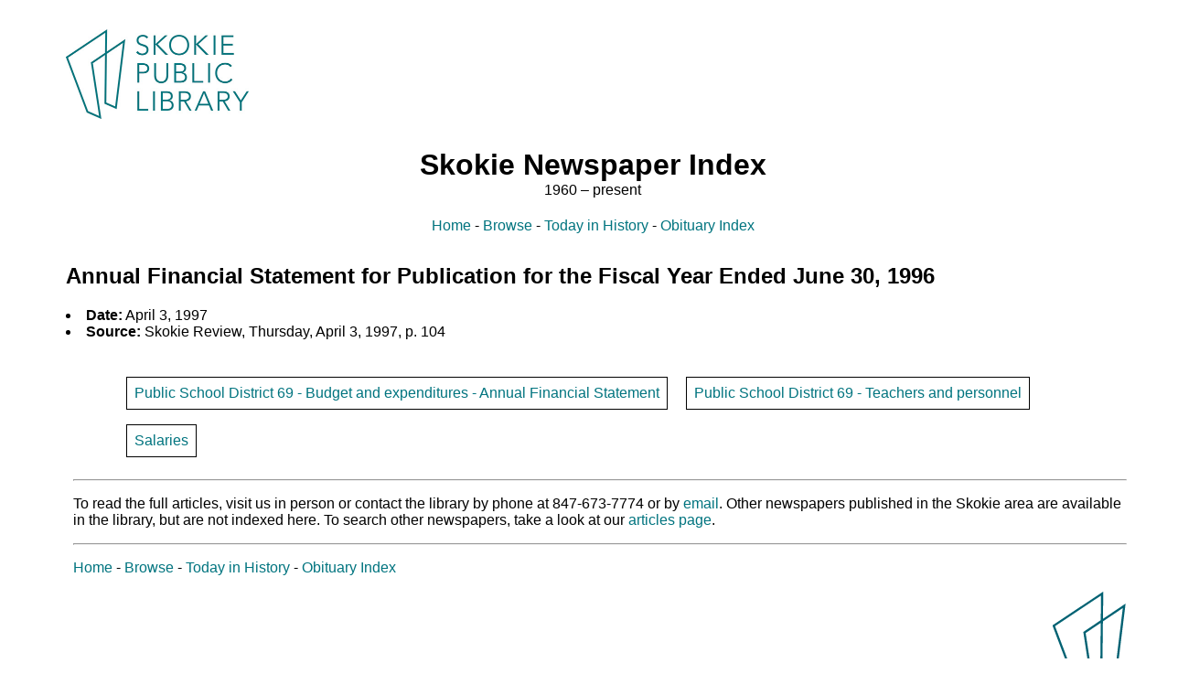

--- FILE ---
content_type: text/html; charset=utf-8
request_url: https://skokienewspaperindex.com/record/13939/
body_size: 3122
content:
<!DOCTYPE html>
<html>
  <head>
    <meta charset="utf-8">
    <title>Skokie Newspaper Index</title>
      
    <link rel="stylesheet" href="/static/newsindex/style/main.css">
    <link rel="stylesheet" href="https://cdn.datatables.net/1.10.11/css/jquery.dataTables.min.css" media="screen" title="no title" charset="utf-8">
    <link rel="stylesheet" href="/static/newsindex/style/table.css">
    <script src="https://ajax.googleapis.com/ajax/libs/jquery/2.2.0/jquery.min.js"></script>
    <script src="https://cdn.datatables.net/1.10.11/js/jquery.dataTables.min.js"></script>
  </head>
  <header>
  <a href="https://skokielibrary.info/"><img src="/static/newsindex/images/header-logo.jpg" id="header_logo"></a>
  <h1 class="title_header">Skokie Newspaper Index</h1>
  <div class="header_nav">
    <a href="/">Home</a> - <a href="/browse/">Browse</a> - <a href="/history/">Today in History</a>  - <a href="http://skokieobituaries.com">Obituary Index</a>
  </div>
</header>
  <body>
      
  

    
  <div class="container">
    
      <h2>Annual Financial Statement for Publication for the Fiscal Year Ended June 30, 1996
        
      </h2>
      <li><strong>Date:</strong> April 3, 1997</li>
      <li><strong>Source:</strong> Skokie Review, Thursday, April 3, 1997, p. 104</li>
      
      
      <div class="tag_display">
        
          <a href=/tag/public-school-district-69-budget-and-expenditures-annual-financial-statement><div class="clickable_tag">Public School District 69 - Budget and expenditures - Annual Financial Statement</div></a>
        
          <a href=/tag/public-school-district-69-teachers-and-personnel><div class="clickable_tag">Public School District 69 - Teachers and personnel</div></a>
        
          <a href=/tag/salaries><div class="clickable_tag">Salaries</div></a>
        
      </div>


    
</div>

  
      <!-- Google Analytics Script -->
      <script>
        (function(i,s,o,g,r,a,m){i['GoogleAnalyticsObject']=r;i[r]=i[r]||function(){
        (i[r].q=i[r].q||[]).push(arguments)},i[r].l=1*new Date();a=s.createElement(o),
        m=s.getElementsByTagName(o)[0];a.async=1;a.src=g;m.parentNode.insertBefore(a,m)
        })(window,document,'script','https://www.google-analytics.com/analytics.js','ga');

        ga('create', 'UA-2821414-22', 'auto');
        ga('send', 'pageview');

      </script>
  </body>

  <footer>
    <hr>
    To read the full articles, visit us in person or contact the library by phone at 847-673-7774 or by <span class="tellus emailgen">email</span>. Other newspapers published in the Skokie area are available in the library, but are not indexed here. To search other newspapers, take a look at our <a href="https://skokielibrary.info/resources/research/articles/">articles page</a>.
    <hr>
    <a href="/">Home</a> - <a href="/browse/">Browse</a> - <a href="/history/">Today in History</a> - <a href="http://skokieobituaries.com">Obituary Index</a>
    
    <p><a href="/"><img src="/static/newsindex/images/logo2.png" id="footer_logo"></a>
  </footer>
  <script src="/static/newsindex/scripts/emailgen.js"></script>
</html>


--- FILE ---
content_type: text/css
request_url: https://skokienewspaperindex.com/static/newsindex/style/main.css
body_size: 2386
content:
#all_tags_list {
    /*height: 600px;*/
    -webkit-column-count: 3;
       -moz-column-count: 3;
            column-count: 3;
}

#all_tags_list li {
  list-style-position: inside;
    /*display: inline-block;*/
}

.clickable_tag {
  border: 1px black solid;
  display: inline-block;
  padding: .5em;
  margin: .5em;
  background: white;
}

.clickable_tag:hover {
  background: #f7f6f5;
}

.clickable_tag a {
  text-decoration:none;
}

.tag_display {
  /*clear: both;*/
  width: 90%;
  margin-top: 2em;
  margin-left: auto;
  margin-right: auto;
}

#browse_by_decade {
  font-size: 20px;
  color: #00747F;
  border: 1px black solid;
}

#footer_logo{
  display: block;
  float: right;
}

#header_logo {
  display: block;
  max-width: 200px;
  margin-bottom: 2em;
}

header{
  text-align: center;
}

/*PASTED FROM OBIT INDEX*/
html, body {
  width: 100%;
  font-family: Helvetica, Helvetica, Arial, sans-serif;
}

h1, h2, th {
  font-family: 'Lato', sans-serif;
}

hr {
  margin-top: 1em;
  margin-bottom: 1em;
}


figure {
    display: inline-block;
}

figure img {
  border: 1px black solid;
  padding: 1em;
  vertical-align: top;
  max-width: 350px;
}

figure figcaption {
  margin-top: 1em;
  text-align: center;
}

footer {
  clear: both;
  padding-left: 1em;
  margin-left: auto;
  margin-right: auto;
}

footer, .container, header {
    width: 90%;
}

.container, header {
  display: block;
  margin-top: 2em;
  margin-left: auto;
  margin-right: auto;
}

a {
  color: #00747F;
  text-decoration: none;
}

a:hover {
  text-decoration: underline;
}

.detail {
  float: left;
  padding-right: 2em;
  width: 40%;

}

.snippet {
  float: left;
  padding-left: 2em;
  border-left: 1px black solid;
  width: 40%;
}

.staff_control {
  margin-top: 1em;
  padding: 1em;
  border-top: 1px black solid;
  clear: both;
}

.edit {
  text-decoration: underline;
  color: #EE3E2C;
}

.warning {
  border: 1px black solid;
  margin: 2em;
  background: rgba(255, 0, 0, .2);
  padding: 1em;
  display: inline-block;
}

#logo{
  display: block;
  margin-left: auto;
  margin-right: auto;
}

#add_form, #add_form_instructions {
  float: left;
  margin-bottom: 1em;
  width: 75%;
}

#add_form_instructions{
  border-left: 1px black solid;
  padding-left: 2em;
  width: 20%;
}

.title_header:after {
    content: '1960 – present';
    display: block;
    font-size: 50%;
    font-weight: normal;
  }


--- FILE ---
content_type: application/javascript
request_url: https://skokienewspaperindex.com/static/newsindex/scripts/emailgen.js
body_size: 1240
content:
// To create an e-mail link, insert a span where the first class is the user and the second class is emailgen. Order is vital. For example, <span class="tellus emailgen"></span>.

function gen_mailto_link() {
  var span = document.getElementsByClassName("emailgen")
  for (var i = 0; i < span.length; i++) {
    // Attach the same classes to the mailto link that are contained in the span. classList returns an HTMLCollection, which is array-like, but does not have the splice property.
    var classes = Array.prototype.slice.call(span[i].classList)
    var user = classes[0]
    // Delete the user and the emailgen class
    classes.splice(0, 2)
    // Provide a clean string of original classes
    classes = classes.join(" ")
    // If the span already contains text, capture it. Otherwise, just use the e-mail address as the link title.
    var text = span[i].innerText
    if (text && text != "*EMAIL*") {
      span[i].innerHTML = "<a href='mailto" + ":" + user + "@skokielibrary.info" + "' class='" + classes + "'>" + text + "<\/a>";
    } else {
      span[i].innerHTML = "<a href='mailto" + ":" + user + "@skokielibrary.info" + "' class='" + classes + "'>" + user + "@skokielibrary.info" + "<\/a>";
    }
  }
}

gen_mailto_link()


--- FILE ---
content_type: text/plain
request_url: https://www.google-analytics.com/j/collect?v=1&_v=j102&a=1370667244&t=pageview&_s=1&dl=https%3A%2F%2Fskokienewspaperindex.com%2Frecord%2F13939%2F&ul=en-us%40posix&dt=Skokie%20Newspaper%20Index&sr=1280x720&vp=1280x720&_u=IEBAAEABAAAAACAAI~&jid=480220004&gjid=584504032&cid=1355951862.1764479070&tid=UA-2821414-22&_gid=1998078036.1764479070&_r=1&_slc=1&z=2127079492
body_size: -453
content:
2,cG-8047S76L4Z